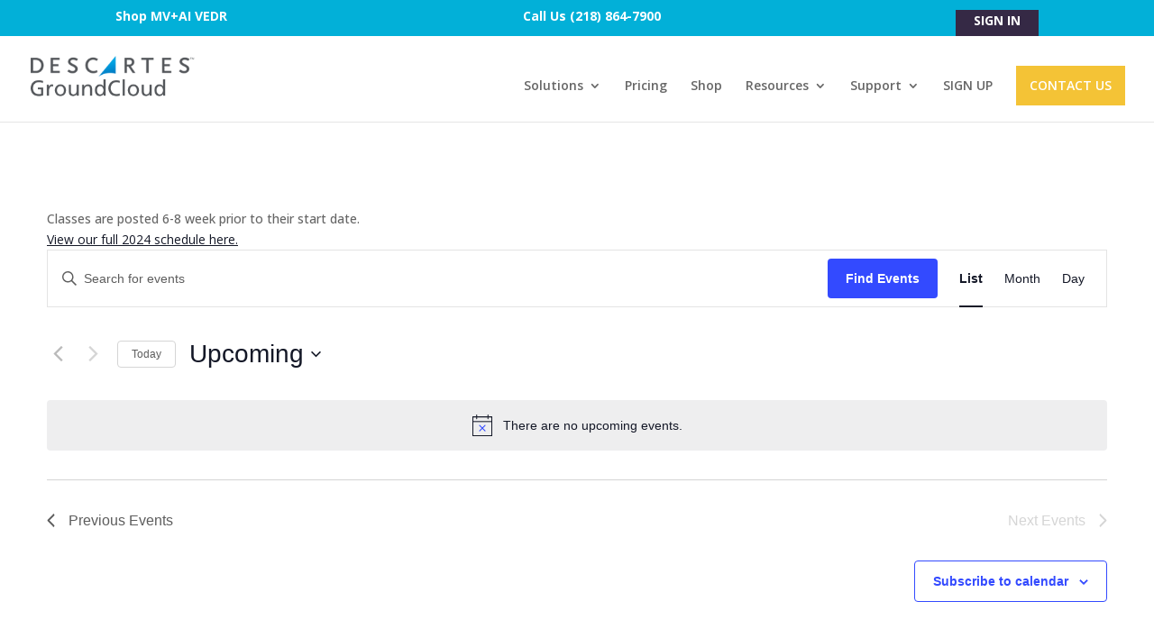

--- FILE ---
content_type: text/css
request_url: https://groundcloud.com/wp-content/et-cache/9325/et-divi-dynamic-tb-19827-9325-late.css?ver=1764633026
body_size: -202
content:
@font-face{font-family:ETmodules;font-display:block;src:url(//groundcloud.com/wp-content/themes/Divi/core/admin/fonts/modules/social/modules.eot);src:url(//groundcloud.com/wp-content/themes/Divi/core/admin/fonts/modules/social/modules.eot?#iefix) format("embedded-opentype"),url(//groundcloud.com/wp-content/themes/Divi/core/admin/fonts/modules/social/modules.woff) format("woff"),url(//groundcloud.com/wp-content/themes/Divi/core/admin/fonts/modules/social/modules.ttf) format("truetype"),url(//groundcloud.com/wp-content/themes/Divi/core/admin/fonts/modules/social/modules.svg#ETmodules) format("svg");font-weight:400;font-style:normal}

--- FILE ---
content_type: text/css
request_url: https://groundcloud.com/wp-content/et-cache/9325/et-divi-dynamic-tb-19827-9325-late.css
body_size: -190
content:
@font-face{font-family:ETmodules;font-display:block;src:url(//groundcloud.com/wp-content/themes/Divi/core/admin/fonts/modules/social/modules.eot);src:url(//groundcloud.com/wp-content/themes/Divi/core/admin/fonts/modules/social/modules.eot?#iefix) format("embedded-opentype"),url(//groundcloud.com/wp-content/themes/Divi/core/admin/fonts/modules/social/modules.woff) format("woff"),url(//groundcloud.com/wp-content/themes/Divi/core/admin/fonts/modules/social/modules.ttf) format("truetype"),url(//groundcloud.com/wp-content/themes/Divi/core/admin/fonts/modules/social/modules.svg#ETmodules) format("svg");font-weight:400;font-style:normal}

--- FILE ---
content_type: application/javascript; charset=UTF-8
request_url: https://groundcloud.com/cdn-cgi/challenge-platform/h/g/scripts/jsd/5eaf848a0845/main.js?
body_size: 4729
content:
window._cf_chl_opt={xkKZ4:'g'};~function(f2,U,E,c,a,L,g,z){f2=A,function(i,J,fW,f1,j,l){for(fW={i:124,J:153,j:145,l:206,s:171,C:226,Y:174,Z:129,d:186},f1=A,j=i();!![];)try{if(l=-parseInt(f1(fW.i))/1+parseInt(f1(fW.J))/2+parseInt(f1(fW.j))/3+-parseInt(f1(fW.l))/4+-parseInt(f1(fW.s))/5*(-parseInt(f1(fW.C))/6)+-parseInt(f1(fW.Y))/7+-parseInt(f1(fW.Z))/8*(parseInt(f1(fW.d))/9),l===J)break;else j.push(j.shift())}catch(s){j.push(j.shift())}}(f,940140),U=this||self,E=U[f2(138)],c=function(fq,ft,fe,fz,fV,f3,J,j,l){return fq={i:204,J:120},ft={i:233,J:233,j:211,l:233,s:233,C:165,Y:236,Z:211,d:236,D:233},fe={i:131},fz={i:131,J:236,j:219,l:177,s:214,C:219,Y:214,Z:183,d:211,D:183,y:211,P:211,R:233,b:219,T:177,H:183,S:183,O:211,k:233,x:211,h:165},fV={i:159,J:236},f3=f2,J=String[f3(fq.i)],j={'h':function(s){return null==s?'':j.g(s,6,function(C,f4){return f4=A,f4(fV.i)[f4(fV.J)](C)})},'g':function(s,C,Y,f5,Z,D,y,P,R,T,H,S,O,x,B,o,F,f0){if(f5=f3,s==null)return'';for(D={},y={},P='',R=2,T=3,H=2,S=[],O=0,x=0,B=0;B<s[f5(fz.i)];B+=1)if(o=s[f5(fz.J)](B),Object[f5(fz.j)][f5(fz.l)][f5(fz.s)](D,o)||(D[o]=T++,y[o]=!0),F=P+o,Object[f5(fz.C)][f5(fz.l)][f5(fz.Y)](D,F))P=F;else{if(Object[f5(fz.C)][f5(fz.l)][f5(fz.s)](y,P)){if(256>P[f5(fz.Z)](0)){for(Z=0;Z<H;O<<=1,C-1==x?(x=0,S[f5(fz.d)](Y(O)),O=0):x++,Z++);for(f0=P[f5(fz.D)](0),Z=0;8>Z;O=O<<1.23|1.23&f0,x==C-1?(x=0,S[f5(fz.d)](Y(O)),O=0):x++,f0>>=1,Z++);}else{for(f0=1,Z=0;Z<H;O=O<<1.87|f0,C-1==x?(x=0,S[f5(fz.y)](Y(O)),O=0):x++,f0=0,Z++);for(f0=P[f5(fz.Z)](0),Z=0;16>Z;O=1&f0|O<<1,x==C-1?(x=0,S[f5(fz.P)](Y(O)),O=0):x++,f0>>=1,Z++);}R--,R==0&&(R=Math[f5(fz.R)](2,H),H++),delete y[P]}else for(f0=D[P],Z=0;Z<H;O=O<<1|1&f0,x==C-1?(x=0,S[f5(fz.P)](Y(O)),O=0):x++,f0>>=1,Z++);P=(R--,0==R&&(R=Math[f5(fz.R)](2,H),H++),D[F]=T++,String(o))}if(P!==''){if(Object[f5(fz.b)][f5(fz.T)][f5(fz.Y)](y,P)){if(256>P[f5(fz.H)](0)){for(Z=0;Z<H;O<<=1,x==C-1?(x=0,S[f5(fz.d)](Y(O)),O=0):x++,Z++);for(f0=P[f5(fz.S)](0),Z=0;8>Z;O=1.84&f0|O<<1,C-1==x?(x=0,S[f5(fz.O)](Y(O)),O=0):x++,f0>>=1,Z++);}else{for(f0=1,Z=0;Z<H;O=f0|O<<1,C-1==x?(x=0,S[f5(fz.P)](Y(O)),O=0):x++,f0=0,Z++);for(f0=P[f5(fz.H)](0),Z=0;16>Z;O=1&f0|O<<1,C-1==x?(x=0,S[f5(fz.P)](Y(O)),O=0):x++,f0>>=1,Z++);}R--,0==R&&(R=Math[f5(fz.k)](2,H),H++),delete y[P]}else for(f0=D[P],Z=0;Z<H;O=f0&1.01|O<<1.69,C-1==x?(x=0,S[f5(fz.P)](Y(O)),O=0):x++,f0>>=1,Z++);R--,0==R&&H++}for(f0=2,Z=0;Z<H;O=O<<1.86|1.95&f0,C-1==x?(x=0,S[f5(fz.P)](Y(O)),O=0):x++,f0>>=1,Z++);for(;;)if(O<<=1,C-1==x){S[f5(fz.x)](Y(O));break}else x++;return S[f5(fz.h)]('')},'j':function(s,fM,f6){return fM={i:183},f6=f3,s==null?'':''==s?null:j.i(s[f6(fe.i)],32768,function(C,f7){return f7=f6,s[f7(fM.i)](C)})},'i':function(s,C,Y,f8,Z,D,y,P,R,T,H,S,O,x,B,o,f0,F){for(f8=f3,Z=[],D=4,y=4,P=3,R=[],S=Y(0),O=C,x=1,T=0;3>T;Z[T]=T,T+=1);for(B=0,o=Math[f8(ft.i)](2,2),H=1;o!=H;F=S&O,O>>=1,O==0&&(O=C,S=Y(x++)),B|=(0<F?1:0)*H,H<<=1);switch(B){case 0:for(B=0,o=Math[f8(ft.J)](2,8),H=1;o!=H;F=O&S,O>>=1,0==O&&(O=C,S=Y(x++)),B|=(0<F?1:0)*H,H<<=1);f0=J(B);break;case 1:for(B=0,o=Math[f8(ft.J)](2,16),H=1;o!=H;F=O&S,O>>=1,O==0&&(O=C,S=Y(x++)),B|=(0<F?1:0)*H,H<<=1);f0=J(B);break;case 2:return''}for(T=Z[3]=f0,R[f8(ft.j)](f0);;){if(x>s)return'';for(B=0,o=Math[f8(ft.J)](2,P),H=1;o!=H;F=O&S,O>>=1,0==O&&(O=C,S=Y(x++)),B|=H*(0<F?1:0),H<<=1);switch(f0=B){case 0:for(B=0,o=Math[f8(ft.l)](2,8),H=1;H!=o;F=O&S,O>>=1,O==0&&(O=C,S=Y(x++)),B|=H*(0<F?1:0),H<<=1);Z[y++]=J(B),f0=y-1,D--;break;case 1:for(B=0,o=Math[f8(ft.s)](2,16),H=1;o!=H;F=O&S,O>>=1,0==O&&(O=C,S=Y(x++)),B|=(0<F?1:0)*H,H<<=1);Z[y++]=J(B),f0=y-1,D--;break;case 2:return R[f8(ft.C)]('')}if(0==D&&(D=Math[f8(ft.J)](2,P),P++),Z[f0])f0=Z[f0];else if(f0===y)f0=T+T[f8(ft.Y)](0);else return null;R[f8(ft.Z)](f0),Z[y++]=T+f0[f8(ft.d)](0),D--,T=f0,0==D&&(D=Math[f8(ft.D)](2,P),P++)}}},l={},l[f3(fq.J)]=j.h,l}(),a={},a[f2(172)]='o',a[f2(134)]='s',a[f2(196)]='u',a[f2(193)]='z',a[f2(237)]='n',a[f2(168)]='I',a[f2(122)]='b',L=a,U[f2(130)]=function(i,J,j,s,fH,fT,fp,fQ,Y,Z,D,y,P,R){if(fH={i:149,J:121,j:232,l:149,s:121,C:225,Y:185,Z:201,d:225,D:185,y:173,P:128,R:131,b:127,T:217},fT={i:180,J:131,j:202},fp={i:219,J:177,j:214,l:211},fQ=f2,J===null||void 0===J)return s;for(Y=V(J),i[fQ(fH.i)][fQ(fH.J)]&&(Y=Y[fQ(fH.j)](i[fQ(fH.l)][fQ(fH.s)](J))),Y=i[fQ(fH.C)][fQ(fH.Y)]&&i[fQ(fH.Z)]?i[fQ(fH.d)][fQ(fH.D)](new i[(fQ(fH.Z))](Y)):function(T,fK,H){for(fK=fQ,T[fK(fT.i)](),H=0;H<T[fK(fT.J)];T[H+1]===T[H]?T[fK(fT.j)](H+1,1):H+=1);return T}(Y),Z='nAsAaAb'.split('A'),Z=Z[fQ(fH.y)][fQ(fH.P)](Z),D=0;D<Y[fQ(fH.R)];y=Y[D],P=W(i,J,y),Z(P)?(R=P==='s'&&!i[fQ(fH.b)](J[y]),fQ(fH.T)===j+y?C(j+y,P):R||C(j+y,J[y])):C(j+y,P),D++);return s;function C(T,H,fm){fm=A,Object[fm(fp.i)][fm(fp.J)][fm(fp.j)](s,H)||(s[H]=[]),s[H][fm(fp.l)](T)}},g=f2(119)[f2(209)](';'),z=g[f2(173)][f2(128)](g),U[f2(157)]=function(i,J,fO,fG,j,l,s,C){for(fO={i:207,J:131,j:137,l:211,s:221},fG=f2,j=Object[fG(fO.i)](J),l=0;l<j[fG(fO.J)];l++)if(s=j[l],s==='f'&&(s='N'),i[s]){for(C=0;C<J[j[l]][fG(fO.J)];-1===i[s][fG(fO.j)](J[j[l]][C])&&(z(J[j[l]][C])||i[s][fG(fO.l)]('o.'+J[j[l]][C])),C++);}else i[s]=J[j[l]][fG(fO.s)](function(Y){return'o.'+Y})},e();function v(j,l,fF,fX,s,C,Y){if(fF={i:169,J:126,j:188,l:213,s:184,C:135,Y:203,Z:161,d:213,D:135,y:218,P:222,R:161},fX=f2,s=fX(fF.i),!j[fX(fF.J)])return;l===fX(fF.j)?(C={},C[fX(fF.l)]=s,C[fX(fF.s)]=j.r,C[fX(fF.C)]=fX(fF.j),U[fX(fF.Y)][fX(fF.Z)](C,'*')):(Y={},Y[fX(fF.d)]=s,Y[fX(fF.s)]=j.r,Y[fX(fF.D)]=fX(fF.y),Y[fX(fF.P)]=l,U[fX(fF.Y)][fX(fF.R)](Y,'*'))}function m(i,fv,f9){return fv={i:152},f9=f2,Math[f9(fv.i)]()<i}function M(fk,fI,j,l,s,C,Y){fI=(fk={i:148,J:187,j:194,l:235,s:216,C:133,Y:156,Z:230,d:178,D:215,y:200,P:140},f2);try{return j=E[fI(fk.i)](fI(fk.J)),j[fI(fk.j)]=fI(fk.l),j[fI(fk.s)]='-1',E[fI(fk.C)][fI(fk.Y)](j),l=j[fI(fk.Z)],s={},s=cJDYB1(l,l,'',s),s=cJDYB1(l,l[fI(fk.d)]||l[fI(fk.D)],'n.',s),s=cJDYB1(l,j[fI(fk.y)],'d.',s),E[fI(fk.C)][fI(fk.P)](j),C={},C.r=s,C.e=null,C}catch(Z){return Y={},Y.r={},Y.e=Z,Y}}function f(A0){return A0='/invisible/jsd,contentWindow,DOMContentLoaded,concat,pow,onload,display: none,charAt,number,gRjkt7,_cf_chl_opt;XQlKq9;mpuA2;BYBs3;bqzg9;gtpfA4;SZQFk7;rTYyd6;gTvhm6;ubgT9;JrBNE9;NgAVk0;YBjhw4;WvQh6;cJDYB1;Qgcf5;eHVD2;VJwN2,KTMAUEnch,getOwnPropertyNames,boolean,onreadystatechange,486825ZWOjyy,__CF$cv$params,api,isNaN,bind,576MdVROi,cJDYB1,length,/jsd/oneshot/5eaf848a0845/0.8192533552071614:1765009347:OPbxQy5IgdI7hKMssZDRxp4fxNDlQR5FMx3ebUu4bTk/,body,string,event,floor,indexOf,document,href,removeChild,xhr-error,jsd,xkKZ4,chlApiSitekey,1244418dGKZyw,status,readyState,createElement,Object,loading,hhzn3,random,2762124KptmpJ,onerror,Function,appendChild,Qgcf5,chctx,EObZkzXK38VloIv7GTSJcCipgq9NjPfaDr+RM46wBW1n0YLt-dFuheU2QAm$yxs5H,location,postMessage,chlApiRumWidgetAgeMs,open,send,join,timeout,POST,bigint,cloudflare-invisible,chlApiClientVersion,65375FRyEhT,object,includes,1819755ThIdBN,/b/ov1/0.8192533552071614:1765009347:OPbxQy5IgdI7hKMssZDRxp4fxNDlQR5FMx3ebUu4bTk/,stringify,hasOwnProperty,clientInformation,gKwbC5,sort,log,error on cf_chl_props,charCodeAt,sid,from,133668OhVuBr,iframe,success,msg,XMLHttpRequest,getPrototypeOf,vKoX8,symbol,style,errorInfoObject,undefined,http-code:,chlApiUrl,ontimeout,contentDocument,Set,splice,parent,fromCharCode,function,2068276MmVfvw,keys,toString,split,[native code],push,_cf_chl_opt,source,call,navigator,tabIndex,d.cookie,error,prototype,now,map,detail,catch,isArray,Array,678GtDxnj,addEventListener,/cdn-cgi/challenge-platform/h/'.split(','),f=function(){return A0},f()}function V(i,fb,fc,J){for(fb={i:232,J:207,j:191},fc=f2,J=[];i!==null;J=J[fc(fb.i)](Object[fc(fb.J)](i)),i=Object[fc(fb.j)](i));return J}function W(i,J,j,fR,fE,l){fE=(fR={i:223,J:225,j:224,l:225,s:205},f2);try{return J[j][fE(fR.i)](function(){}),'p'}catch(s){}try{if(null==J[j])return J[j]===void 0?'u':'x'}catch(C){return'i'}return i[fE(fR.J)][fE(fR.j)](J[j])?'a':J[j]===i[fE(fR.l)]?'E':!0===J[j]?'T':J[j]===!1?'F':(l=typeof J[j],fE(fR.s)==l?X(i,J[j])?'N':'f':L[l]||'?')}function Q(fl,ff,i){return fl={i:125,J:136},ff=f2,i=U[ff(fl.i)],Math[ff(fl.J)](+atob(i.t))}function A(i,J,w){return w=f(),A=function(j,N,U){return j=j-118,U=w[j],U},A(i,J)}function e(fo,fn,fh,fr,i,J,j,l,s){if(fo={i:125,J:126,j:147,l:150,s:227,C:231,Y:123,Z:123},fn={i:147,J:150,j:123},fh={i:182},fr=f2,i=U[fr(fo.i)],!i)return;if(!K())return;(J=![],j=i[fr(fo.J)]===!![],l=function(fa,C){if(fa=fr,!J){if(J=!![],!K())return;C=M(),G(C.r,function(Y){v(i,Y)}),C.e&&I(fa(fh.i),C.e)}},E[fr(fo.j)]!==fr(fo.l))?l():U[fr(fo.s)]?E[fr(fo.s)](fr(fo.C),l):(s=E[fr(fo.Y)]||function(){},E[fr(fo.Z)]=function(fL){fL=fr,s(),E[fL(fn.i)]!==fL(fn.J)&&(E[fL(fn.j)]=s,l())})}function X(i,J,fP,fU){return fP={i:155,J:219,j:208,l:214,s:137,C:210},fU=f2,J instanceof i[fU(fP.i)]&&0<i[fU(fP.i)][fU(fP.J)][fU(fP.j)][fU(fP.l)](J)[fU(fP.s)](fU(fP.C))}function G(i,J,fd,fZ,fY,fC,fi,j,l,s){fd={i:125,J:181,j:212,l:190,s:163,C:167,Y:228,Z:143,d:132,D:126,y:166,P:199,R:234,b:154,T:160,H:160,S:139,O:160,k:164,x:120,h:176},fZ={i:141},fY={i:146,J:146,j:188,l:197,s:146},fC={i:166},fi=f2,j=U[fi(fd.i)],console[fi(fd.J)](U[fi(fd.j)]),l=new U[(fi(fd.l))](),l[fi(fd.s)](fi(fd.C),fi(fd.Y)+U[fi(fd.j)][fi(fd.Z)]+fi(fd.d)+j.r),j[fi(fd.D)]&&(l[fi(fd.y)]=5e3,l[fi(fd.P)]=function(fJ){fJ=fi,J(fJ(fC.i))}),l[fi(fd.R)]=function(fw){fw=fi,l[fw(fY.i)]>=200&&l[fw(fY.J)]<300?J(fw(fY.j)):J(fw(fY.l)+l[fw(fY.s)])},l[fi(fd.b)]=function(fj){fj=fi,J(fj(fZ.i))},s={'t':Q(),'lhr':E[fi(fd.T)]&&E[fi(fd.H)][fi(fd.S)]?E[fi(fd.O)][fi(fd.S)]:'','api':j[fi(fd.D)]?!![]:![],'payload':i},l[fi(fd.k)](c[fi(fd.x)](JSON[fi(fd.h)](s)))}function I(l,s,fy,fN,C,Y,Z,d,D,y,P,R){if(fy={i:189,J:218,j:125,l:228,s:212,C:143,Y:175,Z:229,d:190,D:163,y:167,P:166,R:199,b:144,T:212,H:192,S:198,O:212,k:179,x:162,h:151,B:170,n:212,o:118,F:195,f0:158,fP:213,fu:142,fR:164,fb:120},fN=f2,!m(.01))return![];Y=(C={},C[fN(fy.i)]=l,C[fN(fy.J)]=s,C);try{Z=U[fN(fy.j)],d=fN(fy.l)+U[fN(fy.s)][fN(fy.C)]+fN(fy.Y)+Z.r+fN(fy.Z),D=new U[(fN(fy.d))](),D[fN(fy.D)](fN(fy.y),d),D[fN(fy.P)]=2500,D[fN(fy.R)]=function(){},y={},y[fN(fy.b)]=U[fN(fy.T)][fN(fy.H)],y[fN(fy.S)]=U[fN(fy.O)][fN(fy.k)],y[fN(fy.x)]=U[fN(fy.O)][fN(fy.h)],y[fN(fy.B)]=U[fN(fy.n)][fN(fy.o)],P=y,R={},R[fN(fy.F)]=Y,R[fN(fy.f0)]=P,R[fN(fy.fP)]=fN(fy.fu),D[fN(fy.fR)](c[fN(fy.fb)](R))}catch(b){}}function K(fs,fA,i,J,j){return fs={i:136,J:220},fA=f2,i=3600,J=Q(),j=Math[fA(fs.i)](Date[fA(fs.J)]()/1e3),j-J>i?![]:!![]}}()